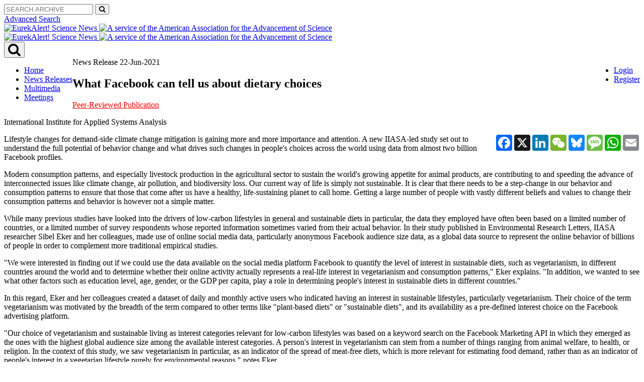

--- FILE ---
content_type: text/html; charset=UTF-8
request_url: https://www.eurekalert.org/news-releases/848713
body_size: 27284
content:
<!DOCTYPE html>
<!--[if lt IE 7]><html class="no-js lt-ie9 lt-ie8 lt-ie7" lang="en">
<![endif]-->
<!--[if IE 7]><html class="no-js lt-ie9 lt-ie8" lang="en">
<![endif]-->
<!--[if IE 8]><html class="no-js lt-ie9" lang="en">
<![endif]-->
<!--[if gt IE 8]><!-->
<html lang="en" class="no-js">
<!--<![endif]-->
    <head>
        <meta charset="UTF-8">
                  <meta name="viewport" content="width=device-width, initial-scale=1, minimum-scale=1" />
        <title>What Facebook can tell us about dietary choices | EurekAlert!</title>
                    <link rel="stylesheet" href="/build/app.5767a7ce.css">
            <link href='https://fonts.googleapis.com/css?family=Open+Sans:300italic,400italic,600italic,700italic,800italic,400,300,600,700,800&subset=latin,latin-ext' rel='stylesheet' type='text/css' />
            <link href="https://maxcdn.bootstrapcdn.com/font-awesome/4.7.0/css/font-awesome.min.css" rel="stylesheet">
            <link rel="stylesheet" href="https://ajax.googleapis.com/ajax/libs/jqueryui/1.11.4/themes/smoothness/jquery-ui.css">
			
            <!--*****START OF MediaKind MKPlayer CSS and JS (CDN)*****-->
            <!-- <script  type="text/javascript"  src="/build/@mediakind/mkplayer/mkplayer.js"></script>
                 <link  rel="stylesheet"  href="/build/@mediakind/mkplayer/mkplayer-ui.css"> -->

            <script  type="text/javascript"  src="/build/@mediakind/mkplayer/mkplayer.js"></script>
            <link  rel="stylesheet"  href="/build/@mediakind/mkplayer/mkplayer-ui.css">
            <!--*****END OF MediaKind MKPlayer CSS and JS*****-->

                        
      
          
  <!-- AddToAny Plugin for sharing content to social media, email, and text. -->
  <script defer src="https://static.addtoany.com/menu/page.js"></script>
  <!-- AddToAny Share Button Templates -->
    <script>
    var a2a_config = a2a_config || {};
    a2a_config.templates = a2a_config.templates || {};

    a2a_config.templates.email = {
      subject: "Check out this link via EurekAlert! and International Institute for Applied Systems Analysis",
      body: "What Facebook can tell us about dietary choices \n\nCheck out this link: ${link}",
    };
    a2a_config.templates.facebook = {
      app_id: "",
      redirect_uri: "",
      quote: ""
    };
    a2a_config.templates.x = {
      text: "What Facebook can tell us about dietary choices, via @EurekAlert! @IIASAVienna ${link}"
    };
    a2a_config.templates.sms = {
      body: "What Facebook can tell us about dietary choices, via 'EurekAlert! International Institute for Applied Systems Analysis'\nClick the link: \n${link}"
    };
  </script>

 

    <meta name="twitter:card" content="summary_large_image">
  <meta name="twitter:site" content="@EurekAlert">
  <meta name="twitter:domain" content="www.eurekalert.org">
  <meta name="twitter:title" content="What Facebook can tell us about dietary choices">
  <meta name="twitter:description" content="Lifestyle changes for demand-side climate change mitigation is gaining more and more importance and attention. A new IIASA-led study set out to understand the full potential of behavior change and what drives such changes in people&#039;s choices across the world using data from almost two billion Facebook profiles.">
      <meta name="twitter:creator" content="IIASAVienna">
  
        <meta property="og:image" content="https://www.eurekalert.org/images/EurekAlert-bluebg_Twitter_601X601.png">
    <meta name="twitter:image" content="https://www.eurekalert.org/images/EurekAlert-bluebg_Twitter_601X601.png">
  
    <meta property="og:title" content="What Facebook can tell us about dietary choices">
  <meta property="og:description" content="Lifestyle changes for demand-side climate change mitigation is gaining more and more importance and attention. A new IIASA-led study set out to understand the full potential of behavior change and what drives such changes in people&#039;s choices across the world using data from almost two billion Facebook profiles.">
  <meta property="og:site_name" content="EurekAlert!">
  <meta property="og:url" content="https://www.eurekalert.org/news-releases/848713">
  <meta property="og:type" content="website">
      <meta property="fb:profile_id" content="IIASA">
  
  <meta name="viewport" content="width=device-width, initial-scale=1, minimum-scale=1" />

        
        
                                    

<script>
window.AAASdataLayer = window.AAASdataLayer || [];
window.AAASdataLayer = ({"page":{"pageInfo":{"pageTitle":"What Facebook can tell us about dietary choices","pageType":"News Release","pageURL":"https:\/\/www.eurekalert.org\/news-releases\/848713","pubDate":"2121-06-22","pagePath":"press-releases\/848713","author":"International Institute for Applied Systems Analysis","pageID":"848713","subject":"\/Social sciences\/Psychological science\/Behavioral psychology\/Human behavior\/Vegetarianism"},"attributes":{"aaasProgram":"eurekalert","searchTerm":"","searchType":"Eurekalert","searchResultNum":""}},"user":{"cookieConsent":"false","memberID":null,"access":"yes","accessMethod":"guest","accessType":"idp","country":"","institutionName":"","institutionId":"","user_role":"guest","institution_city":"","institution_stateprovince":"","institution_country":""},"ea_report":{"headline":"What Facebook can tell us about dietary choices","translation_headline":"","subheadline":"","translation_subheadline":"","content_url":"https:\/\/www.eurekalert.org\/news_releases\/848713","content_object":"news_release","release_id":848713,"release_category":"Peer-Reviewed Publication","release_type":"News Release","primary_keyword":"\/Social sciences\/Psychological science\/Behavioral psychology\/Human behavior\/Vegetarianism","multimedia_id":"","multimedia_type":"","micropage_id":"","microsite_id":"","microsite_name":"","microsite_type":"","owner_id":290,"owner_name":"International Institute for Applied Systems Analysis","owner_relationship_id":"","owner_relationship_name":"","owner_relationship_type":"","journal_id":386,"journal_name":"Environmental Research Letters","meeting_id":"","meeting_name":"","language":"","public_release_date":"2021-06-22 04:00:00","embargo_status":"public"}});
</script>


                    <script src="//assets.adobedtm.com/a48c09ba9d50/1e36ca10b673/launch-ea90f2ac46ad.min.js" async></script>

                          
    </head>

    <body class="">
        <div id="wrapper">

            
<header id="navigation" class="hidden-search">
    <div class="navbar navbar-static-top">
        <div class="container flush">
            <div class="search-header col-md-6 col-sm-4 col-md-push-6 col-sm-push-8">
                <div id="search" class="collapse navbar-collapse">

                    <div class="row">
                      <div class="col-md-8 col-md-offset-4">
			
			<form name="single_line_search" method="post" id="simplesearch" action="/simplesearch" method="POST">
      			<div class="input-group">
      			<input type="text" id="single_line_search_keywords" name="single_line_search[keywords]" placeholder="SEARCH ARCHIVE" 
				class="form-control placeholder form-control" />
      			<span class="input-group-btn"><button type="submit" id="search-btn" name="single_line_search[search]" 
				class="btn btn-default btn" form="simplesearch"><i class="fa fa-search"></i></button></span>
      			</div>
			</form>

                      </div>
                    </div>
                    <a href="/advancedSearch" class="advanced-search hidden-xs">Advanced Search</a>
                </div>
            </div>
            <div class="clearfix">
                <div class="col-md-6 col-sm-8 col-md-pull-6 col-sm-pull-4 col-xs-10 hidden-xs">
                <a class="logo" href="/">
                    <img src="/images/logo-2x.png"
                    alt="EurekAlert! Science News">
                </a>
                <a class="brand" href="/">
                    <img src="/images/brand.png"
                    alt="A service of the American Association for the Advancement of Science">
                </a>
		                </div>
                <div class="col-md-6 col-sm-8 col-md-pull-6 col-sm-pull-4 col-xs-10 visible-xs">
                <a href="/" class="logo">
                    <img src="/images/logo-2x.png"
                    alt="EurekAlert! Science News">
                </a>
                <a href="/" class="brand">
                    <img src="/images/brand.png"
                    alt="A service of the American Association for the Advancement of Science">
                </a>
		                </div>
                <div class="search-wrapper col-xs-2 visible-xs">
                <button type="button" data-toggle="collapse" data-target="#search" class="search-btn"><i class="fa fa-search fa-2x"></i></button>
                </div>
            </div>
        </div>
    </div>
    
        <div role="navigation" class="navbar navbar-static-top navbar-inverse">
    <div class="container">
                <ul class="nav nav-pills pull-left">
            
                <li class="hidden-xs first">        <a href="/">Home</a>        
    </li>

    
                <li>        <a href="/news-releases/browse">News Releases</a>        
    </li>

    
                <li>        <a href="/multimedia">Multimedia</a>        
    </li>

    
                <li class="last">        <a href="/meetings/announcements">Meetings</a>        
    </li>


    </ul>

                <ul class="account nav nav-pills pull-right">
            
                <li class="first">        <a href="/login">Login</a>        
    </li>

    
                <li class="last">        <a href="/register">Register</a>        
    </li>


    </ul>

    </div>
</div>

</header>

            <div id="content" role="main" class="container ">
                <div class="row equal">
                                                                                  
                    <div id="main-content" class="col-md-8 has-sidebar white">
                                <article class="article">
        <header>
            <div class="release_date">

                                    News Release 
                    <time datetime="TODO">                                                 22-Jun-2021
                    </time>
                            </div>
            <h1 class="page_title">
                What Facebook can tell us about dietary choices
            </h1>

            
            <a style="color:red;" href="/releaseguidelines">Peer-Reviewed Publication</a>
            <p class="meta_institute">International Institute for Applied Systems Analysis</p>
                        <div class="toolbar hidden-print hidden-search">

  <div class='col-xs-6'>
    <div class="addthis_inline_share_toolbox_pnaa"></div>
  </div>
  <div class='col-xs-6' style='padding:0px;'>
    <div class="article-tools pull-right">
      <div class="a2a_kit a2a_kit_size_32 a2a_default_style">
        <a class="a2a_button_facebook"></a>
        <a class="a2a_button_x"></a>
        <a class="a2a_button_linkedin"></a>
        <a class="a2a_button_wechat"></a>
        <a class="a2a_button_bluesky"></a>
        <a class="a2a_button_sms"></a>
        <a class="a2a_button_whatsapp"></a>
        <a class="a2a_button_email"></a>
      </div>
    </div>
  </div>



</div>


        </header>
        




        

                                  
                
                
        <div class="entry">
            
                            <p>Lifestyle changes for demand-side climate change mitigation is gaining more and more importance and attention. A new IIASA-led study set out to understand the full potential of behavior change and what drives such changes in people's choices across the world using data from almost two billion Facebook profiles.   </p>
	<p>Modern consumption patterns, and especially livestock production in the agricultural sector to sustain the world's growing appetite for animal products, are contributing to and speeding the advance of interconnected issues like climate change, air pollution, and biodiversity loss. Our current way of life is simply not sustainable. It is clear that there needs to be a step-change in our behavior and consumption patterns to ensure that those that come after us have a healthy, life-sustaining planet to call home. Getting a large number of people with vastly different beliefs and values to change their consumption patterns and behavior is however not a simple matter.</p>
	<p>While many previous studies have looked into the drivers of low-carbon lifestyles in general and sustainable diets in particular, the data they employed have often been based on a limited number of countries, or a limited number of survey respondents whose reported information sometimes varied from their actual behavior. In their study published in Environmental Research Letters, IIASA researcher Sibel Eker and her colleagues, made use of online social media data, particularly anonymous Facebook audience size data, as a global data source to represent the online behavior of billions of people in order to complement more traditional empirical studies. </p>
	<p>"We were interested in finding out if we could use the data available on the social media platform Facebook to quantify the level of interest in sustainable diets, such as vegetarianism, in different countries around the world and to determine whether their online activity actually represents a real-life interest in vegetarianism and consumption patterns," Eker explains. "In addition, we wanted to see what other factors such as education level, age, gender, or the GDP per capita, play a role in determining people's interest in sustainable diets in different countries." </p>
	<p>In this regard, Eker and her colleagues created a dataset of daily and monthly active users who indicated having an interest in sustainable lifestyles, particularly vegetarianism. Their choice of the term vegetarianism was motivated by the breadth of the term compared to other terms like "plant-based diets" or "sustainable diets", and its availability as a pre-defined interest choice on the Facebook advertising platform. </p>
	<p>"Our choice of vegetarianism and sustainable living as interest categories relevant for low-carbon lifestyles was based on a keyword search on the Facebook Marketing API in which they emerged as the ones with the highest global audience size among the available interest categories. A person's interest in vegetarianism can stem from a number of things ranging from animal welfare, to health, or religion. In the context of this study, we saw vegetarianism in particular, as an indicator of the spread of meat-free diets, which is more relevant for estimating food demand, rather than as an indicator of people's interest in a vegetarian lifestyle purely for environmental reasons," notes Eker.</p>
	<p>The publicly available and anonymous data was retrieved from the Facebook marketing Application Programming Interface (API) at multiple points between September 2019 and June 2020 for the interest category, age, gender, education level, and country of each user. The dataset used covers a total of 131 countries and around 1.9 billion people, of which 210 million indicated an interest in vegetarianism, and 33 million indicated an interest in sustainable living.</p>
	<p>The results indicate that the fraction of the Facebook audience interested in vegetarianism positively correlates with the rate of decline of meat consumption at the country level (in the countries with high vegetarianism interest) - in other words, the more people are interested in following a vegetarian diet, the steeper the declining trend of meat consumption in the country. Meat consumption levels overall were higher in high-income countries than in the low-income ones, but the interest in sustainable diets, as much as it is expressed online, seemed to be higher in those countries too, which, according to the researchers, is promising for trends towards more sustainable and equitable meat consumption. </p>
	<p>Education, which has previously been shown to be a catalyst to achieve the SDGs, could be a catalyst here too, unless superseded by high-income levels, since it emerged as the most important factor affecting interest in vegetarianism. This effect was more pronounced in low-income countries. Gender also emerged as a very strong distinguishing factor, with women tending to have a higher interest in vegetarianism than men. GDP per capita and age followed these two indicators in terms of their effect on people's interest in a vegetarian lifestyle.</p>
	<p>"Our study shows that online social media data can indeed be useful to analyze and estimate food consumption trends. While the importance of education, income, and gender was previously known based on local studies, we ranked them for the first time on a global scale," says Eker. "Policies that are designed to stimulate adoption of sustainable diets, especially communication policies, should take the social heterogeneity and existing tendencies - which could be low hanging fruit - into account. Heterogeneity across countries also plays an important role, and studies like ours help to understand international differences and to design local customized policies."      </p>
<p align="center">###</p>
	<p><strong>Reference</strong>
<p>Eker, S., Garcia, D., Valin, H., van Ruijven, B. (2021). Using social media audience data to analyze the drivers of low-carbon diets. <em>Environmental Research Letters</em> DOI: 10.1088/1748-9326/abf770 </p>
	<p><strong>Contacts:</strong></p>
	<p><strong>Researcher contact</strong>
<p>Sibel Eker
<br>Research Scholar
<br>Sustainable Service Systems Research Group
<br>Energy, Climate, and Environment Program
<br>Tel: +43 2236 807 580
<br><a href="mailto:eker@iiasa.ac.at">eker@iiasa.ac.at</a> </p>
	<p>Press Officer
<p>Ansa Heyl
<br>IIASA Press Office
<br>Tel: +43 2236 807 574
<br>Mob: +43 676 83 807 574
<br><a href="mailto:heyl@iiasa.ac.at">heyl@iiasa.ac.at</a></p>
	<p><strong>About IIASA:</strong></p>
	<p>The International Institute for Applied Systems Analysis (IIASA) is an international scientific institute that conducts research into the critical issues of global environmental, economic, technological, and social change that we face in the twenty-first century. Our findings provide valuable options to policymakers to shape the future of our changing world. IIASA is independent and funded by prestigious research funding agencies in Africa, the Americas, Asia, and Europe. <a target="_blank" href="http://www.iiasa.ac.at">http://www.iiasa.ac.at</a>
</p>
            
                        <hr class="hidden-xs hidden-sm" />
            <hr class="major visible-sm" />
            <div class="featured_image">
                <div class="details">
										                                            <div class="well">
                            <h4>Journal</h4>
                            <p>Environmental Research Letters</p>
                        </div>
                                                                <div class="well">
                            <h4>DOI</h4>
                            <p><a href="http://dx.doi.org/10.1088/1748-9326/abf770" target="_blank">10.1088/1748-9326/abf770 <i class="fa fa-sign-out"></i></a></p>
                        </div>
                                                                                                                                            					                </div>
            </div>
                    </div>

        

        <div class="well article_disclaimer hidden-search">
    <p><strong>Disclaimer:</strong> AAAS and EurekAlert! are not responsible for the accuracy of news releases posted to EurekAlert! by contributing institutions or for the use of any information through the EurekAlert system.</p>
</div>

        <div class="toolbar hidden-print hidden-search">

  <div class='col-xs-6'>
    <div class="addthis_inline_share_toolbox_pnaa"></div>
  </div>
  <div class='col-xs-6' style='padding:0px;'>
    <div class="article-tools pull-right">
      <div class="a2a_kit a2a_kit_size_32 a2a_default_style">
        <a class="a2a_button_facebook"></a>
        <a class="a2a_button_x"></a>
        <a class="a2a_button_linkedin"></a>
        <a class="a2a_button_wechat"></a>
        <a class="a2a_button_bluesky"></a>
        <a class="a2a_button_sms"></a>
        <a class="a2a_button_whatsapp"></a>
        <a class="a2a_button_email"></a>
      </div>
    </div>
  </div>



</div>


    </article>

                    </div>

                                          <aside id="sidebar-content" class="white col-md-4">  
            
    <section class="widget">
        <div class="widget-content">
            <div class="contact-info">
                <p><strong>Media Contact</strong></p>

                                    
    <p>
                                    Ansa Heyl<br/>
                    
					<br />
		
                    <a href="mailto:heyl@iiasa.ac.at">
                heyl@iiasa.ac.at
            </a><br/>
        
                    Office: 43-022-368-07574 x574<br/>
        
        
        
        
            </p>
                            </div>
        </div>
    </section>


<hr class="hidden-xs hidden-sm">

<hr class="major visible-xs visible-sm">

<section class="widget hidden-print">
    <h3 class="widget-title red">More on this News Release</h3>
    <div class="widget-content">

        <aside class="more">
            <a href="/news-releases/848713">
                <h3>What Facebook can tell us about dietary choices</h3>
            </a>

            <p class="meta_institute">International Institute for Applied Systems Analysis</p>

            <dl class="dl-horizontal meta stacked">

                                    <dt class="yellow">Journal</dt>
                    <dd class="yellow"><em>Environmental Research Letters</em></dd>
                                            
                                    <dt class="red">DOI</dt>
                    <dd class="red"><em>10.1088/1748-9326/abf770</em></dd>
                            </dl>
        </aside>

        <div class="row">
            <div class="col-sm-6 col-md-12">
                <h4 class="widget-subtitle">Keywords</h4>
                <nav class="tag-cloud">
                    <ul class="tags">
                        <li class="active ea-keyword">
                            <a href="#">
                              <span class="ea-keyword__path">/Social sciences/Psychological science/Behavioral psychology/Human behavior/</span><span class="ea-keyword__short">Vegetarianism</span>
                            </a>
                        </li>
                        							                            <li class="ea-keyword">
                                <a href="#">
                                  <span class="ea-keyword__path">/Social sciences/Communications/Mass media/</span><span class="ea-keyword__short">Social media</span>
                                </a>
                            </li>
							                        							                            <li class="ea-keyword">
                                <a href="#">
                                  <span class="ea-keyword__path"> /Applied sciences and engineering/Environmental sciences/Climatology/</span><span class="ea-keyword__short">Climate data</span>
                                </a>
                            </li>
							                                            </ul>
                </nav>
            </div>
        </div>
    </div>

    
	
    </section>
</aside>
                                    </div>
            </div>
        </div>

        <footer id="footer" class="hidden-print hidden-search">
    <div class="container">
        <div class="row">
            <div class="col-sm-5 col-sm-push-7">
                <p class="logo">
                    <img src="/images/logo-footer.png" alt="EurekAlert! The Global Source for Science News">
                </p>
                <p class="brand">
                    <img src="/images/brand.png" alt="AAAS - American Association for the Advancement of Science">
                </p>
                <p class="copy hidden-xs">Copyright © 2025 by the American Association for the Advancement of Science (AAAS)</p>
            </div>
            <div class="col-sm-7 col-sm-pull-5">
                <div class="row">
                    <div class="col-sm-6">
                                <ul class="list-unstyled">
            
                <li class="first">        <a href="https://facebook.com/EurekAlert" target="_blank"><i class="fa fa-facebook"></i> facebook.com/EurekAlert</a>        
    </li>

    
                <li>        <a href="https://twitter.com/EurekAlert" target="_blank"><i class="fa fa-twitter"></i> @EurekAlert</a>        
    </li>

    
                <li class="last">        <a href="https://youtube.com/EurekAlert" target="_blank"><i class="fa fa-youtube"></i> youtube.com/EurekAlert</a>        
    </li>


    </ul>

                    </div>
                    <div class="col-sm-3">
                        <hr class="visible-xs">
                                <ul class="list-unstyled stack-5">
            
                <li class="first">        <a href="/help">Help / FAQ</a>        
    </li>

    
                <li>        <a href="/services">Services</a>        
    </li>

    
                <li>        <a href="/releaseguidelines">Eligibility Guidelines</a>        
    </li>

    
                <li class="last">        <a href="/contact">Contact EurekAlert!</a>        
    </li>


    </ul>


                    </div>
                    <div class="col-sm-3">
                                <ul class="list-unstyled stack-5">
            
                <li class="first">        <a href="/termsAndConditions">Terms &amp; Conditions</a>        
    </li>

    
                <li>        <a href="/termsAndConditions#DMCA">DMCA</a>        
    </li>

    
                <li>        <a href="/privacy">Privacy Policy</a>        
    </li>

    
                <li class="last">        <a href="/disclaimer">Disclaimer</a>        
    </li>


    </ul>

                        <hr class="visible-xs">
                        <p class="copy visible-xs">Copyright © 2025 by the American Association for the Advancement of Science (AAAS)</p>
                        <p></p>
                    </div>
                </div>
            </div>
        </div>
    </div>
</footer>

                  <script src="/build/runtime.7576e7bf.js"></script><script src="/build/0.2d5a26c8.js"></script><script src="/build/1.fe6350c6.js"></script><script src="/build/app.73156b0e.js"></script>
          <!--[if lt IE 9]>
            <script src="https://oss.maxcdn.com/libs/respond.js/1.3.0/respond.min.js"></script>
          <![endif]-->
            <!--*****START OF Azure Media Player Scripts*****-->
			<!--
            <script src="//amp.azure.net/libs/amp/2.3.7/azuremediaplayer.min.js"></script>
			-->
            <!--*****END OF Azure Media Player Scripts*****-->
            </body>
</html>


--- FILE ---
content_type: application/x-javascript;charset=utf-8
request_url: https://smetrics.eurekalert.org/id?d_visid_ver=5.5.0&d_fieldgroup=A&mcorgid=242B6472541199F70A4C98A6%40AdobeOrg&mid=57273488839183609810435415707787100579&ts=1765980437296
body_size: -39
content:
{"mid":"57273488839183609810435415707787100579"}